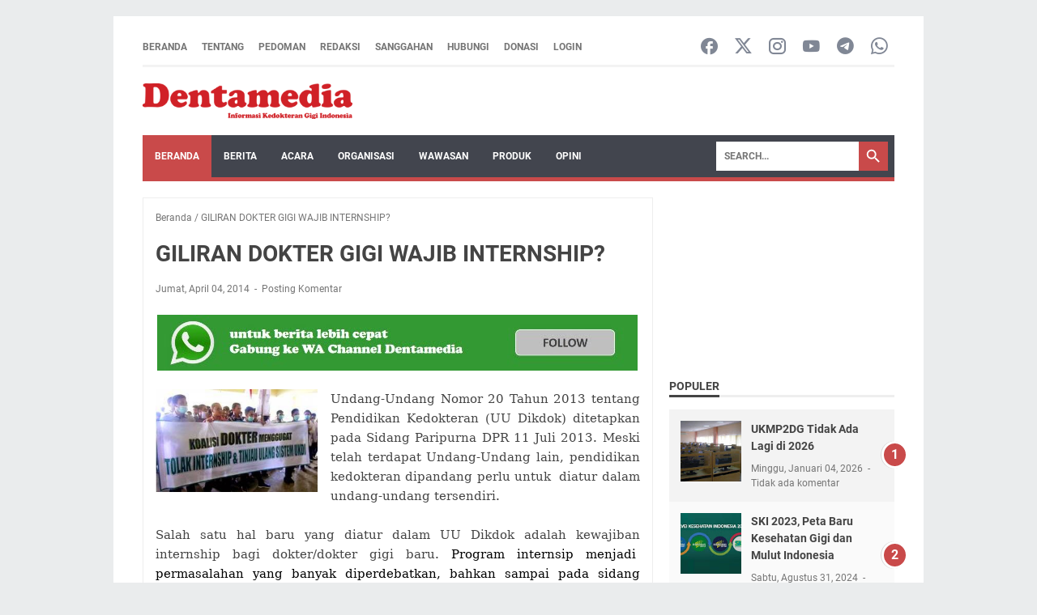

--- FILE ---
content_type: text/html; charset=utf-8
request_url: https://www.google.com/recaptcha/api2/aframe
body_size: 265
content:
<!DOCTYPE HTML><html><head><meta http-equiv="content-type" content="text/html; charset=UTF-8"></head><body><script nonce="PhUzaf6d7W8KEsomjw20XA">/** Anti-fraud and anti-abuse applications only. See google.com/recaptcha */ try{var clients={'sodar':'https://pagead2.googlesyndication.com/pagead/sodar?'};window.addEventListener("message",function(a){try{if(a.source===window.parent){var b=JSON.parse(a.data);var c=clients[b['id']];if(c){var d=document.createElement('img');d.src=c+b['params']+'&rc='+(localStorage.getItem("rc::a")?sessionStorage.getItem("rc::b"):"");window.document.body.appendChild(d);sessionStorage.setItem("rc::e",parseInt(sessionStorage.getItem("rc::e")||0)+1);localStorage.setItem("rc::h",'1769905159908');}}}catch(b){}});window.parent.postMessage("_grecaptcha_ready", "*");}catch(b){}</script></body></html>

--- FILE ---
content_type: text/javascript; charset=UTF-8
request_url: http://www.dentamedia.id/feeds/posts/default?alt=json-in-script&orderby=updated&start-index=188&max-results=5&callback=msRelatedPosts
body_size: 3549
content:
// API callback
msRelatedPosts({"version":"1.0","encoding":"UTF-8","feed":{"xmlns":"http://www.w3.org/2005/Atom","xmlns$openSearch":"http://a9.com/-/spec/opensearchrss/1.0/","xmlns$blogger":"http://schemas.google.com/blogger/2008","xmlns$georss":"http://www.georss.org/georss","xmlns$gd":"http://schemas.google.com/g/2005","xmlns$thr":"http://purl.org/syndication/thread/1.0","id":{"$t":"tag:blogger.com,1999:blog-876731331060160157"},"updated":{"$t":"2026-01-31T15:35:16.731+07:00"},"category":[{"term":"Berita"},{"term":"Organisasi"},{"term":"Acara"},{"term":"dokter gigi"},{"term":"drg"},{"term":"Opini"},{"term":"Wawasan"},{"term":"Produk"},{"term":"pdgi"},{"term":"persatuan dokter gigi indonesia"},{"term":"fakultas kedokteran gigi"},{"term":"kki"},{"term":"kongres pdgi"},{"term":"konsil kedokteran indonesia"},{"term":"str"},{"term":"surat tanda registrasi"},{"term":"uji kompetensi"},{"term":"Klinik"},{"term":"fkg"},{"term":"jumlah dokter gigi"},{"term":"p3kgb"},{"term":"program studi kedokteran gigi"},{"term":"pskg"},{"term":"skp"},{"term":"afdokgi"},{"term":"arsgm"},{"term":"klinik gigi"},{"term":"satuan kredit partisipasi"},{"term":"sip"},{"term":"tukang gigi"},{"term":"balai pengobatan gigi"},{"term":"behel"},{"term":"biaya sekolah dokter gigi"},{"term":"bri"},{"term":"cabang pdgi"},{"term":"dental clinic"},{"term":"internship"},{"term":"kdgi"},{"term":"kolegium"},{"term":"kredit bank"},{"term":"magang"},{"term":"mahkamah konstitusi"},{"term":"ortodontik"},{"term":"pegawai tidak tetap"},{"term":"pemerataan"},{"term":"praktik kedokteran"},{"term":"ptt"},{"term":"raker pdgi"},{"term":"sebaran"},{"term":"stovit"},{"term":"surat izin praktek"},{"term":"ukdgi"},{"term":"undang-undang praktik kedokteran"}],"title":{"type":"text","$t":"Dentamedia"},"subtitle":{"type":"html","$t":""},"link":[{"rel":"http://schemas.google.com/g/2005#feed","type":"application/atom+xml","href":"http:\/\/www.dentamedia.id\/feeds\/posts\/default"},{"rel":"self","type":"application/atom+xml","href":"http:\/\/www.blogger.com\/feeds\/876731331060160157\/posts\/default?alt=json-in-script\u0026start-index=188\u0026max-results=5\u0026orderby=updated"},{"rel":"alternate","type":"text/html","href":"http:\/\/www.dentamedia.id\/"},{"rel":"hub","href":"http://pubsubhubbub.appspot.com/"},{"rel":"previous","type":"application/atom+xml","href":"http:\/\/www.blogger.com\/feeds\/876731331060160157\/posts\/default?alt=json-in-script\u0026start-index=183\u0026max-results=5\u0026orderby=updated"},{"rel":"next","type":"application/atom+xml","href":"http:\/\/www.blogger.com\/feeds\/876731331060160157\/posts\/default?alt=json-in-script\u0026start-index=193\u0026max-results=5\u0026orderby=updated"}],"author":[{"name":{"$t":"."},"uri":{"$t":"http:\/\/www.blogger.com\/profile\/16685796621498402424"},"email":{"$t":"noreply@blogger.com"},"gd$image":{"rel":"http://schemas.google.com/g/2005#thumbnail","width":"31","height":"32","src":"\/\/blogger.googleusercontent.com\/img\/b\/R29vZ2xl\/AVvXsEg8E2CvvWuYV8Vi2Hwwvb1pSTF5zvwJmfljJkhSUFxqURL4ZiCXZ8ew2MCNVrdjaf5ogHjXz-CBYiC1iFBmJfq0Tw9aV1wooS83Uk_MaKM7us42qaMgT7sSGBxQBnfMoQ\/s1600\/*"}}],"generator":{"version":"7.00","uri":"http://www.blogger.com","$t":"Blogger"},"openSearch$totalResults":{"$t":"269"},"openSearch$startIndex":{"$t":"188"},"openSearch$itemsPerPage":{"$t":"5"},"entry":[{"id":{"$t":"tag:blogger.com,1999:blog-876731331060160157.post-5025939750363068876"},"published":{"$t":"2022-11-17T22:48:00.024+07:00"},"updated":{"$t":"2024-06-04T18:25:28.404+07:00"},"category":[{"scheme":"http://www.blogger.com/atom/ns#","term":"Berita"}],"title":{"type":"text","$t":"BELUM ADA NASKAH RUU KESEHATAN OMNIBUS LAW"},"summary":{"type":"text","$t":"\u003C!--[if gte mso 9]\u003E\n \n  \n  \n \n\u003C![endif]--\u003EMenangapi beredarnya Naskah RUU Kesehatan Omnibus Law,\nBadan Legislatif DPR menyatakan sampai saat ini \"belum ada\" naskah\u0026nbsp; tersebut. Demikian disampaikan pada Rapat Dengar Pendapat Umum (RDPU) 17 November\n2022 .\n\n\n\nDalam RDPU yang dipimpin\nWakil Ketua Badan Legislatif DPR, Drs M. Nurdin MM tersebut, selain para anggota Badan Legislatif juga hadir\n"},"link":[{"rel":"replies","type":"application/atom+xml","href":"http:\/\/www.dentamedia.id\/feeds\/5025939750363068876\/comments\/default","title":"Posting Komentar"},{"rel":"replies","type":"text/html","href":"http:\/\/www.blogger.com\/comment\/fullpage\/post\/876731331060160157\/5025939750363068876?isPopup=true","title":"0 Komentar"},{"rel":"edit","type":"application/atom+xml","href":"http:\/\/www.blogger.com\/feeds\/876731331060160157\/posts\/default\/5025939750363068876"},{"rel":"self","type":"application/atom+xml","href":"http:\/\/www.blogger.com\/feeds\/876731331060160157\/posts\/default\/5025939750363068876"},{"rel":"alternate","type":"text/html","href":"http:\/\/www.dentamedia.id\/2022\/11\/belum-ada-naskah-resmi-ruu-kesehatan.html","title":"BELUM ADA NASKAH RUU KESEHATAN OMNIBUS LAW"}],"author":[{"name":{"$t":"."},"uri":{"$t":"http:\/\/www.blogger.com\/profile\/16685796621498402424"},"email":{"$t":"noreply@blogger.com"},"gd$image":{"rel":"http://schemas.google.com/g/2005#thumbnail","width":"31","height":"32","src":"\/\/blogger.googleusercontent.com\/img\/b\/R29vZ2xl\/AVvXsEg8E2CvvWuYV8Vi2Hwwvb1pSTF5zvwJmfljJkhSUFxqURL4ZiCXZ8ew2MCNVrdjaf5ogHjXz-CBYiC1iFBmJfq0Tw9aV1wooS83Uk_MaKM7us42qaMgT7sSGBxQBnfMoQ\/s1600\/*"}}],"media$thumbnail":{"xmlns$media":"http://search.yahoo.com/mrss/","url":"https:\/\/blogger.googleusercontent.com\/img\/b\/R29vZ2xl\/AVvXsEgJ4zwnHvFaGtOGYRMAfmMCgRqi2NXLemVd0MiYJK0QfNHRuL0LSBPWfn3OgjmbkomRt1OS4WaiiRExSWcIVLgueFgTO-Ao9ddYV1hzq0gEni5Z4ql5hfCaEO_sVO7EMwW7KKn122rEBYnBrG9inzNuwF3gBMY9oaC719n8g9Lt4PKau7riHi-klb0r\/s72-c\/baleg.jpeg","height":"72","width":"72"},"thr$total":{"$t":"0"}},{"id":{"$t":"tag:blogger.com,1999:blog-876731331060160157.post-5778703625020120441"},"published":{"$t":"2022-11-26T21:10:00.007+07:00"},"updated":{"$t":"2024-06-04T18:25:14.985+07:00"},"category":[{"scheme":"http://www.blogger.com/atom/ns#","term":"Berita"}],"title":{"type":"text","$t":"DOKTER GIGI KORBAN GEMPA CIANJUR"},"summary":{"type":"text","$t":"\u003C!--[if gte mso 9]\u003E\n \n  \n \n\u003C![endif]--\u003E\u003C!--[if gte mso 9]\u003E\n \n  Normal\n  0\n  \n  \n  \n  \n  \n  false\n  false\n  false\n  \n  EN-US\n  X-NONE\n  X-NONE\n  \n   \n   \n   \n   \n   \n   \n   \n   \n   \n  \n  \n   \n   \n   \n   \n   \n   \n   \n   \n   \n   \n   \n  \n\u003C![endif]--\u003E\u003C!--[if gte mso 9]\u003E\n \n  \n  \n  \n  \n  \n  \n  \n  \n  \n  \n  \n  \n  \n  \n  \n  \n  \n  \n  \n  \n  \n  \n  \n  \n  \n  \n  \n  \n  \n  \n  \n  \n  \n  \n  \n  \n  \n  \n  \n  \n  \n  \n  \n"},"link":[{"rel":"replies","type":"application/atom+xml","href":"http:\/\/www.dentamedia.id\/feeds\/5778703625020120441\/comments\/default","title":"Posting Komentar"},{"rel":"replies","type":"text/html","href":"http:\/\/www.blogger.com\/comment\/fullpage\/post\/876731331060160157\/5778703625020120441?isPopup=true","title":"0 Komentar"},{"rel":"edit","type":"application/atom+xml","href":"http:\/\/www.blogger.com\/feeds\/876731331060160157\/posts\/default\/5778703625020120441"},{"rel":"self","type":"application/atom+xml","href":"http:\/\/www.blogger.com\/feeds\/876731331060160157\/posts\/default\/5778703625020120441"},{"rel":"alternate","type":"text/html","href":"http:\/\/www.dentamedia.id\/2022\/11\/dokter-gigi-korban-gempa-cianjur.html","title":"DOKTER GIGI KORBAN GEMPA CIANJUR"}],"author":[{"name":{"$t":"."},"uri":{"$t":"http:\/\/www.blogger.com\/profile\/16685796621498402424"},"email":{"$t":"noreply@blogger.com"},"gd$image":{"rel":"http://schemas.google.com/g/2005#thumbnail","width":"31","height":"32","src":"\/\/blogger.googleusercontent.com\/img\/b\/R29vZ2xl\/AVvXsEg8E2CvvWuYV8Vi2Hwwvb1pSTF5zvwJmfljJkhSUFxqURL4ZiCXZ8ew2MCNVrdjaf5ogHjXz-CBYiC1iFBmJfq0Tw9aV1wooS83Uk_MaKM7us42qaMgT7sSGBxQBnfMoQ\/s1600\/*"}}],"media$thumbnail":{"xmlns$media":"http://search.yahoo.com/mrss/","url":"https:\/\/blogger.googleusercontent.com\/img\/b\/R29vZ2xl\/AVvXsEi8KMVROf1Q3Hf4l_qG9YAGzhyav8YRDDYG0vaaVnAmYUTfRUAd93TN-1opoP9lUkW92XrJIY-Y0hqHAjSXEznNsODoG-75uP2q3c4aUgzAsVHf0BhS9YZr0b1eFltCUXMzgxZSmwx2URRUGIK7r0n2CqP1YsOAndkyekgMhFeKuPsS8wlWxUVqgfgr\/s72-c\/messya8%20-%20Copy.jpeg","height":"72","width":"72"},"thr$total":{"$t":"0"}},{"id":{"$t":"tag:blogger.com,1999:blog-876731331060160157.post-1996934756547121928"},"published":{"$t":"2022-12-15T23:30:00.037+07:00"},"updated":{"$t":"2024-06-04T18:24:59.550+07:00"},"category":[{"scheme":"http://www.blogger.com/atom/ns#","term":"Berita"}],"title":{"type":"text","$t":"\"GAJI\" DOKTER INTERNSHIP JADINYA BERAPA?"},"summary":{"type":"text","$t":"Di tengah berita gembira naiknya Upah\nMinimum Propinsi (UMP) yang membuat gaji pegawai di Jakarta minimal Rp. 4.901.798,\nberhembus isu yang mengatakan Bantuan Biaya Hidup (BBH) Dokter Internsip hanya\nakan dibayarkan Rp. 1.100.000 untuk mereka yang bertugas di ibukota provinsi.\n\nTangkapan layar yang berisikan besaran\nbiaya Bantuan Biaya Hidup (BBH) bagi dokter dan dokter gigi internship tersebut\n"},"link":[{"rel":"replies","type":"application/atom+xml","href":"http:\/\/www.dentamedia.id\/feeds\/1996934756547121928\/comments\/default","title":"Posting Komentar"},{"rel":"replies","type":"text/html","href":"http:\/\/www.blogger.com\/comment\/fullpage\/post\/876731331060160157\/1996934756547121928?isPopup=true","title":"0 Komentar"},{"rel":"edit","type":"application/atom+xml","href":"http:\/\/www.blogger.com\/feeds\/876731331060160157\/posts\/default\/1996934756547121928"},{"rel":"self","type":"application/atom+xml","href":"http:\/\/www.blogger.com\/feeds\/876731331060160157\/posts\/default\/1996934756547121928"},{"rel":"alternate","type":"text/html","href":"http:\/\/www.dentamedia.id\/2022\/12\/gaji-dokter-internship-tidak-jadi-turun.html","title":"\"GAJI\" DOKTER INTERNSHIP JADINYA BERAPA?"}],"author":[{"name":{"$t":"."},"uri":{"$t":"http:\/\/www.blogger.com\/profile\/16685796621498402424"},"email":{"$t":"noreply@blogger.com"},"gd$image":{"rel":"http://schemas.google.com/g/2005#thumbnail","width":"31","height":"32","src":"\/\/blogger.googleusercontent.com\/img\/b\/R29vZ2xl\/AVvXsEg8E2CvvWuYV8Vi2Hwwvb1pSTF5zvwJmfljJkhSUFxqURL4ZiCXZ8ew2MCNVrdjaf5ogHjXz-CBYiC1iFBmJfq0Tw9aV1wooS83Uk_MaKM7us42qaMgT7sSGBxQBnfMoQ\/s1600\/*"}}],"media$thumbnail":{"xmlns$media":"http://search.yahoo.com/mrss/","url":"https:\/\/blogger.googleusercontent.com\/img\/b\/R29vZ2xl\/AVvXsEgf0B7dxFsCYyPLDsjvRvLk8iRjBOJxBEim6H1bkJT6-xlzoZQpEHE9i0vqbORIb9XXxuAtdRthN3kH2JuriDPdQAgkTW31u5RWXjVW-pJ3vmRnAxC6MHGPPX6hfosaH2xkp9iZ7IDgJ_2Y3JupN7CopdiMwKuvY_WUJo9ewbrRuA-E0QpbSJM4ZefO\/s72-c\/bbh.png","height":"72","width":"72"},"thr$total":{"$t":"0"}},{"id":{"$t":"tag:blogger.com,1999:blog-876731331060160157.post-2828731216144616578"},"published":{"$t":"2022-12-31T07:43:00.009+07:00"},"updated":{"$t":"2024-06-04T18:24:40.391+07:00"},"category":[{"scheme":"http://www.blogger.com/atom/ns#","term":"Berita"}],"title":{"type":"text","$t":"PPKM RESMI DICABUT"},"summary":{"type":"text","$t":"\u003C!--[if gte mso 9]\u003E\n \n  Normal\n  0\n  \n  \n  \n  \n  false\n  false\n  false\n  \n  EN-US\n  X-NONE\n  X-NONE\n  \n   \n   \n   \n   \n   \n   \n   \n   \n   \n  \n  \n  \n   \n   \n   \n   \n   \n   \n   \n   \n   \n   \n   \n  \n\u003C![endif]--\u003E\u003C!--[if gte mso 9]\u003E\n \n  \n  \n  \n  \n  \n  \n  \n  \n  \n  \n  \n  \n  \n  \n  \n  \n  \n  \n  \n  \n  \n  \n  \n  \n  \n  \n  \n  \n  \n  \n  \n  \n  \n  \n  \n  \n  \n  \n  \n  \n  \n  \n  \n  \n  \n  \n  \n  \n  \n  \n  \n  \n  \n  \n  \n  \n"},"link":[{"rel":"replies","type":"application/atom+xml","href":"http:\/\/www.dentamedia.id\/feeds\/2828731216144616578\/comments\/default","title":"Posting Komentar"},{"rel":"replies","type":"text/html","href":"http:\/\/www.blogger.com\/comment\/fullpage\/post\/876731331060160157\/2828731216144616578?isPopup=true","title":"0 Komentar"},{"rel":"edit","type":"application/atom+xml","href":"http:\/\/www.blogger.com\/feeds\/876731331060160157\/posts\/default\/2828731216144616578"},{"rel":"self","type":"application/atom+xml","href":"http:\/\/www.blogger.com\/feeds\/876731331060160157\/posts\/default\/2828731216144616578"},{"rel":"alternate","type":"text/html","href":"http:\/\/www.dentamedia.id\/2022\/12\/ppkm-resmi-dicabut.html","title":"PPKM RESMI DICABUT"}],"author":[{"name":{"$t":"."},"uri":{"$t":"http:\/\/www.blogger.com\/profile\/16685796621498402424"},"email":{"$t":"noreply@blogger.com"},"gd$image":{"rel":"http://schemas.google.com/g/2005#thumbnail","width":"31","height":"32","src":"\/\/blogger.googleusercontent.com\/img\/b\/R29vZ2xl\/AVvXsEg8E2CvvWuYV8Vi2Hwwvb1pSTF5zvwJmfljJkhSUFxqURL4ZiCXZ8ew2MCNVrdjaf5ogHjXz-CBYiC1iFBmJfq0Tw9aV1wooS83Uk_MaKM7us42qaMgT7sSGBxQBnfMoQ\/s1600\/*"}}],"media$thumbnail":{"xmlns$media":"http://search.yahoo.com/mrss/","url":"https:\/\/blogger.googleusercontent.com\/img\/b\/R29vZ2xl\/AVvXsEjx5wQbvXTzQ3-7lJrGfqD1P2ojf82Tx84h6wAlOHAvQGgpGMD27MRicomamlSC8ggQJV0voIdobpl50pz0BR0XhjPe9B45U1V69vlcG89NONiqpGLiyC59H39LRCBMky4DkPLmqUMO4Ugy0Qz4tNfvBiUVzfkk4RMIgyKGrhJfiIJL30Rx-umPy9tz\/s72-c\/001ppkm.jpg","height":"72","width":"72"},"thr$total":{"$t":"0"}},{"id":{"$t":"tag:blogger.com,1999:blog-876731331060160157.post-4628931346785616539"},"published":{"$t":"2023-01-14T09:23:00.007+07:00"},"updated":{"$t":"2024-06-04T18:24:23.086+07:00"},"category":[{"scheme":"http://www.blogger.com/atom/ns#","term":"Berita"}],"title":{"type":"text","$t":"KAPITASI BPJS NAIK, JADI BERAPA ?"},"summary":{"type":"text","$t":"\u003C!--[if gte mso 9]\u003E\n \n  \n \n\u003C![endif]--\u003E\u003C!--[if gte mso 9]\u003E\n \n  Normal\n  0\n  \n  \n  \n  \n  false\n  false\n  false\n  \n  EN-US\n  X-NONE\n  X-NONE\n  \n   \n   \n   \n   \n   \n   \n   \n   \n   \n  \n  \n   \n   \n   \n   \n   \n   \n   \n   \n   \n   \n   \n  \n\u003C![endif]--\u003E\u003C!--[if gte mso 9]\u003E\n \n  \n  \n  \n  \n  \n  \n  \n  \n  \n  \n  \n  \n  \n  \n  \n  \n  \n  \n  \n  \n  \n  \n  \n  \n  \n  \n  \n  \n  \n  \n  \n  \n  \n  \n  \n  \n  \n  \n  \n  \n  \n  \n  \n  \n"},"link":[{"rel":"replies","type":"application/atom+xml","href":"http:\/\/www.dentamedia.id\/feeds\/4628931346785616539\/comments\/default","title":"Posting Komentar"},{"rel":"replies","type":"text/html","href":"http:\/\/www.blogger.com\/comment\/fullpage\/post\/876731331060160157\/4628931346785616539?isPopup=true","title":"0 Komentar"},{"rel":"edit","type":"application/atom+xml","href":"http:\/\/www.blogger.com\/feeds\/876731331060160157\/posts\/default\/4628931346785616539"},{"rel":"self","type":"application/atom+xml","href":"http:\/\/www.blogger.com\/feeds\/876731331060160157\/posts\/default\/4628931346785616539"},{"rel":"alternate","type":"text/html","href":"http:\/\/www.dentamedia.id\/2023\/01\/kapitasi-bpjs-naik-jadi-berapa.html","title":"KAPITASI BPJS NAIK, JADI BERAPA ?"}],"author":[{"name":{"$t":"."},"uri":{"$t":"http:\/\/www.blogger.com\/profile\/16685796621498402424"},"email":{"$t":"noreply@blogger.com"},"gd$image":{"rel":"http://schemas.google.com/g/2005#thumbnail","width":"31","height":"32","src":"\/\/blogger.googleusercontent.com\/img\/b\/R29vZ2xl\/AVvXsEg8E2CvvWuYV8Vi2Hwwvb1pSTF5zvwJmfljJkhSUFxqURL4ZiCXZ8ew2MCNVrdjaf5ogHjXz-CBYiC1iFBmJfq0Tw9aV1wooS83Uk_MaKM7us42qaMgT7sSGBxQBnfMoQ\/s1600\/*"}}],"media$thumbnail":{"xmlns$media":"http://search.yahoo.com/mrss/","url":"https:\/\/blogger.googleusercontent.com\/img\/b\/R29vZ2xl\/AVvXsEjDUeIToQKzSzEDTbzit9DQFKS-OIisW8Eq7CxR-0Mjuxkmg6A3HhH_1bpmz4aXlaWmzA9S4sPIVp5Ffwp7ue-mWyAdUPMacRYTfkKytRqJOnSRsyI5drm-rqOcDbKox6ZotZyZyVR-3x22V9yPRta_BAd7q9zuLCL04Di-z3MAshB6kia7gX1jjwp2\/s72-c\/12.jpg","height":"72","width":"72"},"thr$total":{"$t":"0"}}]}});

--- FILE ---
content_type: text/javascript; charset=UTF-8
request_url: http://www.dentamedia.id/feeds/posts/summary?alt=json-in-script&orderby=updated&max-results=0&callback=msRandomIndex
body_size: 1240
content:
// API callback
msRandomIndex({"version":"1.0","encoding":"UTF-8","feed":{"xmlns":"http://www.w3.org/2005/Atom","xmlns$openSearch":"http://a9.com/-/spec/opensearchrss/1.0/","xmlns$blogger":"http://schemas.google.com/blogger/2008","xmlns$georss":"http://www.georss.org/georss","xmlns$gd":"http://schemas.google.com/g/2005","xmlns$thr":"http://purl.org/syndication/thread/1.0","id":{"$t":"tag:blogger.com,1999:blog-876731331060160157"},"updated":{"$t":"2026-01-31T15:35:16.731+07:00"},"category":[{"term":"Berita"},{"term":"Organisasi"},{"term":"Acara"},{"term":"dokter gigi"},{"term":"drg"},{"term":"Opini"},{"term":"Wawasan"},{"term":"Produk"},{"term":"pdgi"},{"term":"persatuan dokter gigi indonesia"},{"term":"fakultas kedokteran gigi"},{"term":"kki"},{"term":"kongres pdgi"},{"term":"konsil kedokteran indonesia"},{"term":"str"},{"term":"surat tanda registrasi"},{"term":"uji kompetensi"},{"term":"Klinik"},{"term":"fkg"},{"term":"jumlah dokter gigi"},{"term":"p3kgb"},{"term":"program studi kedokteran gigi"},{"term":"pskg"},{"term":"skp"},{"term":"afdokgi"},{"term":"arsgm"},{"term":"klinik gigi"},{"term":"satuan kredit partisipasi"},{"term":"sip"},{"term":"tukang gigi"},{"term":"balai pengobatan gigi"},{"term":"behel"},{"term":"biaya sekolah dokter gigi"},{"term":"bri"},{"term":"cabang pdgi"},{"term":"dental clinic"},{"term":"internship"},{"term":"kdgi"},{"term":"kolegium"},{"term":"kredit bank"},{"term":"magang"},{"term":"mahkamah konstitusi"},{"term":"ortodontik"},{"term":"pegawai tidak tetap"},{"term":"pemerataan"},{"term":"praktik kedokteran"},{"term":"ptt"},{"term":"raker pdgi"},{"term":"sebaran"},{"term":"stovit"},{"term":"surat izin praktek"},{"term":"ukdgi"},{"term":"undang-undang praktik kedokteran"}],"title":{"type":"text","$t":"Dentamedia"},"subtitle":{"type":"html","$t":""},"link":[{"rel":"http://schemas.google.com/g/2005#feed","type":"application/atom+xml","href":"http:\/\/www.dentamedia.id\/feeds\/posts\/summary"},{"rel":"self","type":"application/atom+xml","href":"http:\/\/www.blogger.com\/feeds\/876731331060160157\/posts\/summary?alt=json-in-script\u0026max-results=0\u0026orderby=updated"},{"rel":"alternate","type":"text/html","href":"http:\/\/www.dentamedia.id\/"},{"rel":"hub","href":"http://pubsubhubbub.appspot.com/"}],"author":[{"name":{"$t":"."},"uri":{"$t":"http:\/\/www.blogger.com\/profile\/16685796621498402424"},"email":{"$t":"noreply@blogger.com"},"gd$image":{"rel":"http://schemas.google.com/g/2005#thumbnail","width":"31","height":"32","src":"\/\/blogger.googleusercontent.com\/img\/b\/R29vZ2xl\/AVvXsEg8E2CvvWuYV8Vi2Hwwvb1pSTF5zvwJmfljJkhSUFxqURL4ZiCXZ8ew2MCNVrdjaf5ogHjXz-CBYiC1iFBmJfq0Tw9aV1wooS83Uk_MaKM7us42qaMgT7sSGBxQBnfMoQ\/s1600\/*"}}],"generator":{"version":"7.00","uri":"http://www.blogger.com","$t":"Blogger"},"openSearch$totalResults":{"$t":"269"},"openSearch$startIndex":{"$t":"1"},"openSearch$itemsPerPage":{"$t":"0"}}});